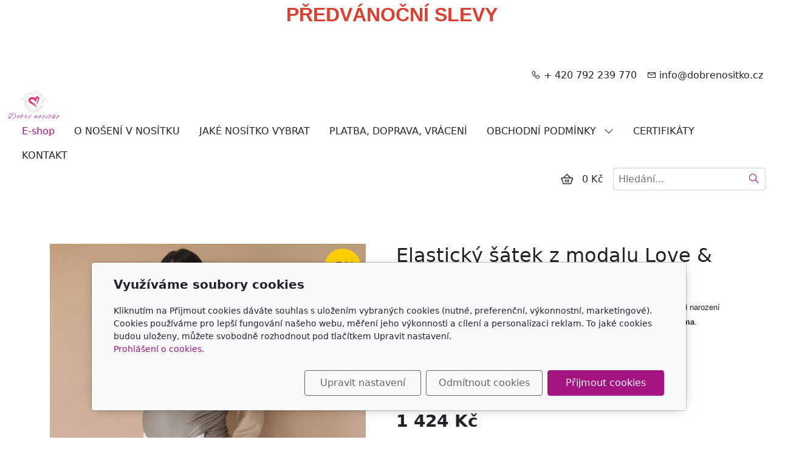

--- FILE ---
content_type: text/html; charset=utf-8
request_url: https://www.dobrenositko.cz/produkt/satek-muskat/
body_size: 8698
content:
<!DOCTYPE html>
<html lang="cs">
<head>
    <meta charset="utf-8">
    <meta name="viewport" content="width=device-width, initial-scale=1" />

            <meta name="description" content="elastický šátek pro nošení dětí od narození. Zajišťuje fyziologicky správnou M polohu   
Velice jemná, pružná a odolná látka modal
">
    
    <meta name="robots" content="all">
    <meta name="template" content="AURORA">
    <meta name="generator" content="inPage">

    
        <meta property="og:title" content="Elastický šátek z modalu Muskat">

    <meta property="og:description" content="elastický šátek pro nošení dětí od narození. Zajišťuje fyziologicky správnou M polohu   
Velice jemná, pružná a odolná látka modal
">

<meta property="og:type" content="website">
<meta property="og:url" content="https://www.dobrenositko.cz/produkt/satek-muskat/">

    <meta property="og:image" content="https://www.dobrenositko.cz/obrazek/3/elasticky-satek-z-modalu-muskat-1-jpg/">

            <meta name="google-site-verification" content="-DvpmVHVpwyWDRqws671CQ6A2xL5CJwDAXKrfOuC6aA">
    
    <title>Elastický šátek z modalu Muskat</title>

            <link rel="shortcut icon" href="https://www.dobrenositko.cz/favicon.ico">
        <link rel="apple-touch-icon" href="https://www.dobrenositko.cz/favicon.ico" />
    
    
    
    <link rel="stylesheet" type="text/css" href="/vendor/lineawesome/dist/line-awesome/css/line-awesome.min.css">
    <link rel="stylesheet" type="text/css" href="/vendor/lineawesome/dist/font-awesome-line-awesome/css/all.min.css">
    <link rel="stylesheet" type="text/css" media="screen" href="/vendor/photoswipe/dist/photoswipe.css">
    <link rel="stylesheet" type="text/css" media="screen" href="/vendor/photoswipe/dist/default-skin/default-skin.css">

            <link rel="stylesheet" type="text/css" media="screen" href="/styl/1/">
        <link rel="stylesheet" type="text/css" media="screen" href="/assets/filter-colors.css?v=20210103">

            
    <link rel="stylesheet" type="text/css" media="print" href="/styl/2/">

            <link rel="stylesheet" type="text/css" media="screen" href="/styl/3/">
    
    <link rel="stylesheet" type="text/css" media="screen" href="/assets/theme24/css/clicky-menus.css?v=20210103">

    <script type="text/javascript" src="/vendor/jquery-3.5/dist/jquery.min.js"></script>
    <script type="text/javascript" src="/vendor/jquery.cookie/jquery.cookie.js"></script>
    <script type="text/javascript" src="/vendor/bootstrap-5.1/dist/js/bootstrap.bundle.min.js"></script>
    <script type="text/javascript" src="/vendor/images-loaded/imagesloaded.pkgd.min.js"></script>
    <script type="text/javascript" src="/vendor/magic-grid/dist/magic-grid.min.js"></script>
    <script type="text/javascript" src="/vendor/photoswipe/dist/photoswipe.min.js"></script>
    <script type="text/javascript" src="/vendor/photoswipe/dist/photoswipe-ui-default.min.js"></script>

    <script type="text/javascript" src="/assets/theme24/js/clicky-menus.js?v=20210103"></script>
    <script type="text/javascript" src="/assets/theme24/js/main.js?v=20241002"></script>
    <script type="text/javascript" src="/assets/theme24/js/photoswipe.js?v=20220517"></script>
    <script type="text/javascript" src="/assets/js/magicgrid.js?v=20220517"></script>
    <script type="text/javascript" src="/assets/js/dynamic.js?v=20220131"></script>

                <link href="/assets/cookies/css/main-5.1.css" rel="stylesheet" type="text/css" media="screen">
    
    <script src="/assets/cookies/js/main.js?v=20210103"></script>

    <script type="text/javascript">
        window.ca = JSON.parse('{"necessary":1,"functional":0,"performance":0,"marketing":0}');
    </script>
            
        <script type="text/javascript">
        !function(f,b,e,v,n,t,s)
        {if(f.fbq)return;n=f.fbq=function(){n.callMethod?
            n.callMethod.apply(n,arguments):n.queue.push(arguments)};
            if(!f._fbq)f._fbq=n;n.push=n;n.loaded=!0;n.version='2.0';
            n.queue=[];t=b.createElement(e);t.async=!0;
            t.src=v;s=b.getElementsByTagName(e)[0];
            s.parentNode.insertBefore(t,s)}(window, document,'script',
            'https://connect.facebook.net/en_US/fbevents.js');
                fbq('consent', 'revoke');
                fbq('init', '295136088657810');
        fbq('track', 'PageView');
    </script>
        <script type="text/javascript" src="https://c.seznam.cz/js/rc.js"></script>
    <script>
        
        var retargetingConf = {
            rtgId: 52241,
            consent: window.ca.marketing        };

        if (window.rc && window.rc.retargetingHit) {
            window.rc.retargetingHit(retargetingConf);
        }
    </script>
        <script>
    window.dataLayer = window.dataLayer || [];
    function gtag(){dataLayer.push(arguments);}

    gtag('consent', 'default', {
        'analytics_storage': 'denied',
        'ad_storage': 'denied',
        'ad_user_data': 'denied',
        'ad_personalization': 'denied'
    });

    gtag('js', new Date());
</script>
<!-- Google Analytics -->
<script async src="https://www.googletagmanager.com/gtag/js?id=G-7PJL0TVYZB"></script>
<script>
            gtag('config', 'G-7PJL0TVYZB');
    
    
            gtag('config', 'AW-822423735');

            </script>


                <script type="text/javascript">
    $(window).on('load',function() {
	$('body').on('contextmenu', 'img', function() {
            return false;
        });
    });
</script>
        </head>
<body id="product-307230" class="frontend product-detail category-35620 template24 menu-horizontal">



    <p style="text-align: center;"></p>
<p style="text-align: center;"></p>
<p style="text-align: center;"><span style="font-family: verdana, geneva, sans-serif; font-size: 24pt; color: #e03e2d;"><strong>&nbsp;PŘEDVÁNOČNÍ SLEVY</strong></span></p>
<p style="text-align: center;">&nbsp;</p>
<div id="header" class="header" role="banner">
    <div class="contactus-wrap ">
        <div id="contactus" class="contactus">
                    <span class="contactus__phone">
                <i class="las la-phone contactus__phone-icon"></i>
                + 420 792 239 770            </span>
        
                    <span class="contactus__email">
                <i class="las la-envelope contactus__email-icon"></i>
                info@dobrenositko.cz            </span>
            </div>
</div>

    <nav id="navbar" class="navbar">
                    <div class="navbar__brand">
            <div class="navbar__brand-title " id="title">
                                <a class="navbar__brand-title-link" title="Dobrenositko.cz - ergonomická nosítka, šátky, mei tai za příznivou cenu" href="/">
                    <span class="d-none">Logo</span>
                    <img class="navbar__brand-logo-img" src="/obrazek/3/logo-300x166-png/" title="Logo" alt="Logo" />
                </a>
            </div>
        </div>
    
        <div id="nav-menu" class="navbar__menu " role="navigation" tabindex="-1">
        <ul class="navbar__menu-list clicky-menu clicky-no-js">
                    <li id="menu-item-458179" class="navbar__menu-item active">
                <a class="navbar__menu-link" href="/eshop/">
                    E-shop                                    </a>
                            </li>
                    <li id="menu-item-458175" class="navbar__menu-item">
                <a class="navbar__menu-link" href="/inpage/spravne-noseni-v-nositku/">
                    O NOŠENÍ V NOSÍTKU                                    </a>
                            </li>
                    <li id="menu-item-458170" class="navbar__menu-item">
                <a class="navbar__menu-link" href="/inpage/jake-nositko-vybrat/">
                    JAKÉ NOSÍTKO VYBRAT                                    </a>
                            </li>
                    <li id="menu-item-458174" class="navbar__menu-item">
                <a class="navbar__menu-link" href="/inpage/platba-doprava-vraceni/">
                    PLATBA, DOPRAVA, VRÁCENÍ                                    </a>
                            </li>
                    <li id="menu-item-458242" class="navbar__menu-item navbar__menu-item--has-childs">
                <a class="navbar__menu-link" href="/inpage/o-nakupu/">
                    OBCHODNÍ PODMÍNKY                                            <i class="las la-angle-down navbar__menu-caret"></i>
                                    </a>
                                    <ul class="navbar__menu-list clicky-menu clicky-no-js">
                                                <li id="submenu-item-458173" class="navbar__menu-item">
                            <a class="navbar__menu-link" href="/inpage/obchodni-podminky/">
                                OBCHODNÍ PODMÍNKY                            </a>
                        </li>
                                                <li id="submenu-item-458177" class="navbar__menu-item">
                            <a class="navbar__menu-link" href="/inpage/vzor-zasady-zpracovani-osobnich-udaju/">
                                ZÁSADY ZPRACOVÁNÍ OSOBNÍCH ÚDAJŮ                            </a>
                        </li>
                                            </ul>
                            </li>
                    <li id="menu-item-458169" class="navbar__menu-item">
                <a class="navbar__menu-link" href="/inpage/certifikaty/">
                    CERTIFIKÁTY                                    </a>
                            </li>
                    <li id="menu-item-458243" class="navbar__menu-item">
                <a class="navbar__menu-link" href="/inpage/kontakt/">
                    KONTAKT                                    </a>
                            </li>
            </ul>
</div>        
                <div class="navbar__cart-wrap" id="basket">
            
<div class="navbar__cart ">
        <button id="minicart-toggle" class="navbar__cart-button" aria-label="Položky v košíku">
        <i class="las la-shopping-basket navbar__cart-icon"></i>
            </button>

    <div class="navbar__cart-price">
                    0 Kč            </div>

    <div id="minicart" class="minicart">
                    <div class="minicart__empty">
                <i class="las la-meh minicart__empty-icon"></i>
                <div class="minicart__empty-text">Nemáte žádné zboží v košíku.</div>
            </div>
            </div>
</div>        </div>
        
            <button id="search-toggle" class="navbar__search-toggler" type="button" aria-controls="search-bar"
            aria-label="Hledání">
        <span class="sr-only">Hledání</span>
        <i class="las la-search navbar__search-toggler-icon"></i>
    </button>

    <div id="search-bar" class="navbar__search ">
                <form class="navbar__search-form" method="post" action="/vyhledavani/">
            <button id="search-close" class="navbar__search-close" type="button" aria-label="Zavřít">
                <i class="las la-times navbar__search-close-icon"></i>
            </button>
            <input class="navbar__search-input" name="q" type="text" placeholder="Hledání..." aria-label="Hledání...">
            <button class="navbar__search-button" type="submit" aria-label="Hledat">
                <span class="sr-only">Hledat</span>
                <i class="las la-search navbar__search-icon"></i>
            </button>
        </form>
    </div>

        <button id="nav-toggle" class="navbar__toggler" type="button" aria-controls="nav-menu" aria-label="Menu">
            <span class="sr-only">Menu</span>
            <div class="navbar__toggler-icon-bar"></div>
            <div class="navbar__toggler-icon-bar"></div>
            <div class="navbar__toggler-icon-bar"></div>
        </button>
    </nav>
</div>

            <div id="motive" class="motive ">
                                    <div class="motive__background"></div>
                    </div>
    

<div id="main" class="main" role="main">
    <script type="text/javascript" src="/assets/theme24/js/product.js?v=20220131"></script>
<div class="container container--product">
    <div class="product-page__row ">
                        <div class="product-page__img-col">
            <div class="product-page__img-wrapper">
                <span id="icon-box">
                        <a id="product-icon-link" class="product-page__img-link no-thickbox" href="/obrazek/3/elasticky-satek-z-modalu-muskat-1-jpg/" data-width="1200" data-height="1200" data-caption="Elastický šátek z modalu Muskat_1.jpg">
        <img id="product-icon-img" class="product-page__img" src="/obrazek/2/elasticky-satek-z-modalu-muskat-1-jpg/" alt="Elastický šátek z modalu Love & Carry Muskat od narození">
    </a>

                </span>

                
                <div class="product-page__discount-box" id="discount-box">
                        <div class="product-page__discount">-5%</div>
                </div>
            </div>
        </div>

        <div class="product-page__info-col">
            
            <h1 class="product-page__title">Elastický šátek z modalu Love & Carry Muskat od narození</h1>
            <div class="product-page__description"><p><span style="font-family: verdana, geneva, sans-serif; font-size: 10pt;">Elastický šátek z modalu Love &amp; Carry Muskat. Vhodný pro nošení miminek již od narození (0+). Příjemná na dotek měkká látka. Materiál šátku <strong>100% modal</strong>. <strong>Doprava zdarma</strong>.</span></p></div>

            
            <div id="variant-box" class="product-page__variant-box">
                    <div class="product-page__stock">
        <span class="label label-default label-stock1">skladem</span>    </div>


<div class="product-page__price">
            <div class="product-page__price-wrap-old">
            <div class="product-page__price-name">Běžná cena</div>
            <div class="product-page__price-old">
                <div class="product-page__price-value">
                                            1 499 Kč                                    </div>
                            </div>
        </div>
    
    <div class="product-page__price-wrap-current">
                    <div class="product-page__price-name product-page__price-name--discount">Akční cena</div>
        
        <div class="product-page__price-current-accent">
            <div class="product-page__price-value">
                                    1 424 Kč                            </div>
                    </div>

            </div>
</div>            </div>

                        <div id="inputs" class="product-page__cart" style="display: flex">
                <button class="product-page__cart-button purchase" data-url="satek-muskat">
                    <i class="las la-shopping-basket product-page__cart-button-icon"></i>
                    <div class="product-page__cart-button-label">Do košíku</div>
                </button>
                <div class="qty-form">
                    <button class="qty-form__button qty-form__button--decrease" type="button" value="Odebrat">
                        <i class="las la-minus qty-form__button-icon qty-form__button-icon--minus"></i>
                    </button>
                    <input name="count" class="qty-form__input count-items qty" type="number" min="0" value="1">
                    <button class="qty-form__button qty-form__button--increase" type="button" value="Přidat">
                        <i class="las la-plus qty-form__button-icon qty-form__button-icon--plus"></i>
                    </button>
                </div>
            </div>
                    </div>
    </div>

    
    <ul class="product-page__tab-list nav nav-tabs" id="product-tab-list" role="tablist">
                <li class="product-page__tab-item nav-item" role="presentation">
            <button class="product-page__tab-link nav-link active" id="tab-description" data-bs-toggle="tab" data-bs-target="#product-description" type="button" role="tab" aria-controls="product-description" aria-selected="true">
                Popis produktu            </button>
        </li>
        
                <li class="product-page__tab-item nav-item" role="presentation">
            <button class="product-page__tab-link nav-link" id="tab-images" data-bs-toggle="tab" data-bs-target="#product-images" type="button" role="tab" aria-controls="product-images" aria-selected="false">
                Obrázky            </button>
        </li>
        
        
        <li class="product-page__tab-item nav-item" role="presentation">
            <button class="product-page__tab-link nav-link" id="tab-related" data-bs-toggle="tab" data-bs-target="#product-related" type="button" role="tab" aria-controls="product-related" aria-selected="false">
                Produkty v kategorii            </button>
        </li>
    </ul>

    <div class="product-page__tab-content tab-content" id="product-tab-content">
            <div class="product-page__description tab-pane fade  show active " id="product-description" role="tabpanel" aria-labelledby="tab-description">
            
            <h2><span style="font-family: verdana, geneva, sans-serif;"><strong><span face="Calibri, sans-serif" style="font-size: 12pt; color: #000000;"><span size="3">Elastický šátek Love &amp; Carry Muskat z modalu pro miminka od narození (0+)</span></span></strong></span></h2>
<p><span style="font-family: verdana, geneva, sans-serif;"><span face="Calibri, sans-serif" style="font-size: 12pt; color: #000000;"><span size="3"><span style="font-size: 12pt;"><span style="font-family: verdana, geneva, sans-serif; font-size: 10pt;"><span style="font-size: 12pt;">Nejnižší cena za posledních 30 dní 1499 Kč</span></span></span></span></span></span></p>
<h2 data-start="868" data-end="897" style="text-align: left;"><span style="font-size: 12pt; font-family: verdana, geneva, sans-serif;"><strong>Hlavní vlastnosti šátku</strong></span></h2>
<ul>
<li class="subtitle" style="font-family: verdana, geneva, sans-serif; font-size: 10pt;"><span face="Calibri, sans-serif" style="font-size: 10pt; font-family: verdana, geneva, sans-serif; color: #000000;"><span size="3">doporučeno pro nošení dětí&nbsp;<strong>od narození </strong>(3,5 - 12kg)</span></span></li>
<li class="subtitle" style="font-family: verdana, geneva, sans-serif; font-size: 10pt;"><span face="Calibri, sans-serif" style="font-size: 10pt; font-family: verdana, geneva, sans-serif; color: #000000;"><span size="3">nošení předčasně narozených dětí - po konzultaci s lékařem</span></span></li>
<li style="font-family: verdana, geneva, sans-serif; font-size: 10pt;"><span style="font-family: verdana, geneva, sans-serif; font-size: 10pt;"><span face="Calibri, sans-serif" style="color: #000000;"><span size="3"><strong>velice měkká, pružná</strong> a <strong>ekologicky čistá látka modal </strong>(</span></span><span style="color: #000000;"><span face="Calibri, sans-serif"><span size="3">vyrábí se z celulózy)</span></span></span></span></li>
<li style="font-family: verdana, geneva, sans-serif; font-size: 10pt;"><span face="Calibri, sans-serif" style="font-size: 10pt; font-family: verdana, geneva, sans-serif; color: #000000;"><span size="3">odpovídá Evropské normě&nbsp;<strong>EN 71-3&nbsp;</strong></span></span></li>
<li style="font-family: verdana, geneva, sans-serif; font-size: 10pt;"><span face="Calibri, sans-serif" style="font-size: 10pt; font-family: verdana, geneva, sans-serif; color: #000000;"><span size="3">doporučeno pro velikosti XS, S, M, L</span></span></li>
<li style="font-family: verdana, geneva, sans-serif; font-size: 10pt;"><span style="font-family: verdana, geneva, sans-serif; color: #000000; font-size: 10pt;"><span face="Calibri, sans-serif"><span size="3">délka 4,5 m,&nbsp;</span></span><span face="Calibri, sans-serif"><span size="3">šířka 55 cm</span></span></span></li>
<li style="font-family: verdana, geneva, sans-serif; font-size: 10pt;"><span face="Calibri, sans-serif" style="font-family: verdana, geneva, sans-serif; color: #000000; font-size: 10pt;"><span size="3"><strong>kapsa&nbsp;</strong>na jednom konci šátku - pro pohodlné uložení</span></span></li>
<li style="font-family: verdana, geneva, sans-serif; font-size: 10pt;"><span style="font-family: verdana, geneva, sans-serif; color: #000000; font-size: 10pt;"><span color="#000000" style="color: #000000;"><span face="Calibri, sans-serif"><span size="3">výrobce Love &amp; Carry Ltd., Ukrajina</span></span></span></span></li>
</ul>
<p><span style="font-size: 12pt; font-family: verdana, geneva, sans-serif;"><strong><span style="color: #000000;">Údržba</span></strong></span></p>
<ul>
<li style="font-family: verdana, geneva, sans-serif;"><span face="Calibri, sans-serif" style="font-family: verdana, geneva, sans-serif; color: #000000;"><span size="3"><span face="Calibri, sans-serif" style="font-size: 10pt;">praní v pračce na šetrný režim</span></span></span></li>
</ul>
<h3><span style="font-family: verdana, geneva, sans-serif; color: #000000; font-size: 10pt;"><strong><span face="Calibri, sans-serif"><span size="3"><span style="font-size: 12pt;">Obsah balení</span></span></span></strong></span></h3>
<ul>
<li><span face="Calibri, sans-serif" style="font-family: verdana, geneva, sans-serif; color: #000000; font-size: 10pt;"><span size="3">elastický šátek</span></span></li>
<li><span color="#000000" style="font-family: verdana, geneva, sans-serif; color: #000000; font-size: 10pt;"><span face="Calibri, sans-serif"><span size="3">instrukce&nbsp;</span></span></span></li>
</ul>
<p><video width="561" height="281" controls="controls">
<source src="/soubor/baby-wrap-muscat-square-mp4/" /></video></p>
<p style="text-align: left;"><span style="color: #000000;"><span style="font-size: 10pt; font-family: verdana, geneva, sans-serif;"><strong>&nbsp; VIDEO NÁVODY VÁZÁNÍ ELASTICKÉHO ŠÁTKU&nbsp;&nbsp;</strong></span><span face="Calibri, sans-serif"><span size="3"></span></span></span></p>
<div class="youtube-responsive"><iframe width="560" height="314" src="https://www.youtube.com/embed/nhui8U7anao?t=118s" allowfullscreen="allowfullscreen"></iframe>
<div class="youtube-responsive"><iframe width="560" height="314" src="https://www.youtube.com/embed/nnY9CkxvVYU?t=55s" allowfullscreen="allowfullscreen"></iframe></div>
</div>
<p style="text-align: center;"><span style="color: #000000; font-size: 12pt;"><strong></strong></span></p>
                    </div>
    
            
        <div class="product-page__images tab-pane fade " id="product-images" role="tabpanel" aria-labelledby="tab-images">
                        <div id="gallery-18578749" class="gallery photoswipe">
        <div class="gallery__item ">
                            <a class="gallery__item-link photoswipe" href="/obrazek/3/elasticky-satek-z-modalu-muskat-3-jpg/" data-width="1200" data-height="1200" data-caption="Elastický šátek z modalu Muskat_3.jpg"  title="Elastický šátek z modalu Muskat_3.jpg">
                <img class="gallery__item-img" src="/obrazek/2/elasticky-satek-z-modalu-muskat-3-jpg/" alt="Elastický šátek z modalu Muskat_3.jpg">
            </a>
            </div>
        <div class="gallery__item ">
                            <a class="gallery__item-link photoswipe" href="/obrazek/3/elasticky-satek-z-modalu-muskat-5-jpg/" data-width="1200" data-height="1200" data-caption="Elastický šátek z modalu Muskat_5.jpg"  title="Elastický šátek z modalu Muskat_5.jpg">
                <img class="gallery__item-img" src="/obrazek/2/elasticky-satek-z-modalu-muskat-5-jpg/" alt="Elastický šátek z modalu Muskat_5.jpg">
            </a>
            </div>
        <div class="gallery__item ">
                            <a class="gallery__item-link photoswipe" href="/obrazek/3/elasticky-satek-z-modalu-muskat-2-jpg/" data-width="1200" data-height="1200" data-caption="Elastický šátek z modalu Muskat_2.jpg"  title="Elastický šátek z modalu Muskat_2.jpg">
                <img class="gallery__item-img" src="/obrazek/2/elasticky-satek-z-modalu-muskat-2-jpg/" alt="Elastický šátek z modalu Muskat_2.jpg">
            </a>
            </div>
        <div class="gallery__item ">
                            <a class="gallery__item-link photoswipe" href="/obrazek/3/elasticky-satek-z-modalu-muskat-4-jpg/" data-width="1200" data-height="1200" data-caption="Elastický šátek z modalu Muskat_4.jpg"  title="Elastický šátek z modalu Muskat_4.jpg">
                <img class="gallery__item-img" src="/obrazek/2/elasticky-satek-z-modalu-muskat-4-jpg/" alt="Elastický šátek z modalu Muskat_4.jpg">
            </a>
            </div>
    </div>
    <script type="text/javascript">
        $(document).ready(function () {
            $('#gallery-18578749').photoswipe('#gallery-18578749', true);

                    });
    </script>
        </div>

            
    
        <div class="product-page__related tab-pane fade" id="product-related" role="tabpanel" aria-labelledby="tab-related">
            <div class="product-list product-list--grid">
            <div class="product-item-wrapper">
            <div class="product-item ">
        
            <div class="product-item__discount">
            -10%
        </div>
    
    <a class="product-item__thumbnail" href="/produkt/satek-leaves/" aria-label="Detail produktu">
        <div class="product-item__img-wrapper">
                            <img class="product-item__img" src="/obrazek/2/elasticky-satek-leaves-1-jpg/" alt="">
                    </div>
    </a>

    <h2 class="product-item__title">
        <a class="product-item__title-link" href="/produkt/satek-leaves/">
            Elastický šátek z modalu Love &amp; Carry Leaves od narození        </a>
    </h2>

            <div class="product-item__description">
            Elastický šátek z modalu Love &amp; Carry Biscuit. Vhodný pro nošení miminek již od narození (0+).…        </div>
    
                        <div class="product-item__stock">
                <span class="label label-default label-stock1">skladem</span>            </div>
            
    <div class="product-item__price">
        <div class="product-item__price-label">
            Cena        </div>

                    <div class="product-item__price-old-wrapper">
                <div class="product-item__price-old">
                                            1 599 Kč                                    </div>
            </div>
        
        <div class="product-item__price-current-wrapper">
            <div class="product-item__price-current-accent">
                <div class="product-item__price-current">
                                            1 439 Kč                                    </div>

                            </div>

                    </div>
    </div>

            <div id="inputs" class="product-item__cart-cart product-page__cart d-flex flex-wrap justify-content-center">
            <div class="qty-form pull-left">
                <button class="qty-form__button qty-form__button--decrease" type="button" value="Odebrat">
                    <i class="las la-minus qty-form__button-icon qty-form__button-icon--minus"></i>
                </button>
                <input name="count" class="qty-form__input count-items qty" type="number" min="0" value="1">
                <button class="qty-form__button qty-form__button--increase" type="button" value="Přidat">
                    <i class="las la-plus qty-form__button-icon qty-form__button-icon--plus"></i>
                </button>
            </div>
            <button class="product-item__cart-button purchase" data-url="satek-leaves">
                <i class="las la-shopping-basket product-item__cart-button-icon"></i>
                <span class="product-item__cart-button-label">Do košíku</span>
            </button>
        </div>
    </div>
        </div>
            <div class="product-item-wrapper">
            <div class="product-item ">
        
            <div class="product-item__discount">
            -10%
        </div>
    
    <a class="product-item__thumbnail" href="/produkt/satek-biscuit/" aria-label="Detail produktu">
        <div class="product-item__img-wrapper">
                            <img class="product-item__img" src="/obrazek/2/elasticky-satek-z-modalu-biscuit-1-jpg/" alt="">
                    </div>
    </a>

    <h2 class="product-item__title">
        <a class="product-item__title-link" href="/produkt/satek-biscuit/">
            Elastický šátek z modalu Love &amp;Carry Biscuit od narození        </a>
    </h2>

            <div class="product-item__description">
            Elastický šátek z modalu Love &amp; Carry Biscuit. Vhodný pro nošení miminek již od narození (0+).…        </div>
    
                        <div class="product-item__stock">
                <span class="label label-default label-stock1">skladem</span>            </div>
            
    <div class="product-item__price">
        <div class="product-item__price-label">
            Cena        </div>

                    <div class="product-item__price-old-wrapper">
                <div class="product-item__price-old">
                                            1 599 Kč                                    </div>
            </div>
        
        <div class="product-item__price-current-wrapper">
            <div class="product-item__price-current-accent">
                <div class="product-item__price-current">
                                            1 439 Kč                                    </div>

                            </div>

                    </div>
    </div>

            <div id="inputs" class="product-item__cart-cart product-page__cart d-flex flex-wrap justify-content-center">
            <div class="qty-form pull-left">
                <button class="qty-form__button qty-form__button--decrease" type="button" value="Odebrat">
                    <i class="las la-minus qty-form__button-icon qty-form__button-icon--minus"></i>
                </button>
                <input name="count" class="qty-form__input count-items qty" type="number" min="0" value="1">
                <button class="qty-form__button qty-form__button--increase" type="button" value="Přidat">
                    <i class="las la-plus qty-form__button-icon qty-form__button-icon--plus"></i>
                </button>
            </div>
            <button class="product-item__cart-button purchase" data-url="satek-biscuit">
                <i class="las la-shopping-basket product-item__cart-button-icon"></i>
                <span class="product-item__cart-button-label">Do košíku</span>
            </button>
        </div>
    </div>
        </div>
            <div class="product-item-wrapper">
            <div class="product-item ">
        
    
    <a class="product-item__thumbnail" href="/produkt/satek-noir/" aria-label="Detail produktu">
        <div class="product-item__img-wrapper">
                            <img class="product-item__img" src="/obrazek/2/elasticky-satek-z-modalu-noir-3-jpg/" alt="">
                    </div>
    </a>

    <h2 class="product-item__title">
        <a class="product-item__title-link" href="/produkt/satek-noir/">
            Elastický šátek z modalu Love &amp; Carry Noir od narození        </a>
    </h2>

            <div class="product-item__description">
            Elastický šátek z modalu Love &amp; Carry Noir. Vhodný pro nošení miminek již od narození (0+).…        </div>
    
                        <div class="product-item__stock">
                <span class="label label-default label-stock1">skladem</span>            </div>
            
    <div class="product-item__price">
        <div class="product-item__price-label">
            Cena        </div>

        
        <div class="product-item__price-current-wrapper">
            <div class="product-item__price-current-accent">
                <div class="product-item__price-current">
                                            1 499 Kč                                    </div>

                            </div>

                    </div>
    </div>

            <div id="inputs" class="product-item__cart-cart product-page__cart d-flex flex-wrap justify-content-center">
            <div class="qty-form pull-left">
                <button class="qty-form__button qty-form__button--decrease" type="button" value="Odebrat">
                    <i class="las la-minus qty-form__button-icon qty-form__button-icon--minus"></i>
                </button>
                <input name="count" class="qty-form__input count-items qty" type="number" min="0" value="1">
                <button class="qty-form__button qty-form__button--increase" type="button" value="Přidat">
                    <i class="las la-plus qty-form__button-icon qty-form__button-icon--plus"></i>
                </button>
            </div>
            <button class="product-item__cart-button purchase" data-url="satek-noir">
                <i class="las la-shopping-basket product-item__cart-button-icon"></i>
                <span class="product-item__cart-button-label">Do košíku</span>
            </button>
        </div>
    </div>
        </div>
            <div class="product-item-wrapper">
            <div class="product-item ">
        
    
    <a class="product-item__thumbnail" href="/produkt/satek-laguna/" aria-label="Detail produktu">
        <div class="product-item__img-wrapper">
                            <img class="product-item__img" src="/obrazek/2/elasticky-satek-z-modalu-laguna-1-jpg/" alt="">
                    </div>
    </a>

    <h2 class="product-item__title">
        <a class="product-item__title-link" href="/produkt/satek-laguna/">
            Elastický šátek z modalu Love &amp; Carry Laguna od narození        </a>
    </h2>

            <div class="product-item__description">
            Elastický šátek z modalu Love &amp; Carry Laguna. Vhodný pro nošení miminek již od narození (0+).…        </div>
    
                        <div class="product-item__stock">
                <span class="label label-default label-stock1">skladem</span>            </div>
            
    <div class="product-item__price">
        <div class="product-item__price-label">
            Cena        </div>

        
        <div class="product-item__price-current-wrapper">
            <div class="product-item__price-current-accent">
                <div class="product-item__price-current">
                                            1 499 Kč                                    </div>

                            </div>

                    </div>
    </div>

            <div id="inputs" class="product-item__cart-cart product-page__cart d-flex flex-wrap justify-content-center">
            <div class="qty-form pull-left">
                <button class="qty-form__button qty-form__button--decrease" type="button" value="Odebrat">
                    <i class="las la-minus qty-form__button-icon qty-form__button-icon--minus"></i>
                </button>
                <input name="count" class="qty-form__input count-items qty" type="number" min="0" value="1">
                <button class="qty-form__button qty-form__button--increase" type="button" value="Přidat">
                    <i class="las la-plus qty-form__button-icon qty-form__button-icon--plus"></i>
                </button>
            </div>
            <button class="product-item__cart-button purchase" data-url="satek-laguna">
                <i class="las la-shopping-basket product-item__cart-button-icon"></i>
                <span class="product-item__cart-button-label">Do košíku</span>
            </button>
        </div>
    </div>
        </div>
            <div class="product-item-wrapper">
            <div class="product-item ">
        
    
    <a class="product-item__thumbnail" href="/produkt/satek-poseidon/" aria-label="Detail produktu">
        <div class="product-item__img-wrapper">
                            <img class="product-item__img" src="/obrazek/2/elasticky-satek-z-modalu-poseidon-1-jpg/" alt="">
                    </div>
    </a>

    <h2 class="product-item__title">
        <a class="product-item__title-link" href="/produkt/satek-poseidon/">
            Elastický šátek z modalu Love &amp; Carry Poseidon od narození        </a>
    </h2>

            <div class="product-item__description">
            Elastický šátek z modalu Love &amp; Carry Poseidon. Vhodný pro nošení miminek již od narození (0+).…        </div>
    
                        <div class="product-item__stock">
                <span class="label label-default label-stock1">skladem</span>            </div>
            
    <div class="product-item__price">
        <div class="product-item__price-label">
            Cena        </div>

        
        <div class="product-item__price-current-wrapper">
            <div class="product-item__price-current-accent">
                <div class="product-item__price-current">
                                            1 499 Kč                                    </div>

                            </div>

                    </div>
    </div>

            <div id="inputs" class="product-item__cart-cart product-page__cart d-flex flex-wrap justify-content-center">
            <div class="qty-form pull-left">
                <button class="qty-form__button qty-form__button--decrease" type="button" value="Odebrat">
                    <i class="las la-minus qty-form__button-icon qty-form__button-icon--minus"></i>
                </button>
                <input name="count" class="qty-form__input count-items qty" type="number" min="0" value="1">
                <button class="qty-form__button qty-form__button--increase" type="button" value="Přidat">
                    <i class="las la-plus qty-form__button-icon qty-form__button-icon--plus"></i>
                </button>
            </div>
            <button class="product-item__cart-button purchase" data-url="satek-poseidon">
                <i class="las la-shopping-basket product-item__cart-button-icon"></i>
                <span class="product-item__cart-button-label">Do košíku</span>
            </button>
        </div>
    </div>
        </div>
    </div>
        </div>
    </div>
</div>
    

    </div>

<div id="footer" class="footer">
    <div class="container">
                    <div class="">
                                <p><span style="color: #636262;"><strong><span style="font-family: verdana, geneva, sans-serif; font-size: 12pt;"><a href="https://www.dobrenositko.cz/eshop/" title="Eshop nosítka Love and Carry" style="color: #636262;">E-shop</a></span></strong></span></p>
<p><span style="color: #636262;"><strong><span style="font-family: verdana, geneva, sans-serif; font-size: 12pt;"><a href="https://www.dobrenositko.cz/inpage/jake-nositko-vybrat/" title="Ergonomická nosítka Love and Carry - doporučení pro správný výběr nosítka" style="color: #636262;">Jaké nosítko vybrat</a></span></strong></span></p>
<p><span style="color: #636262;"><strong><span style="font-family: verdana, geneva, sans-serif; font-size: 12pt;"><a href="https://www.dobrenositko.cz/inpage/obchodni-podminky/" title="E-shop Dobrenositko.cz - Obchodní podmínky" style="color: #636262;">Obchodní podmínky</a></span></strong></span></p>
<p><span style="color: #636262;"><strong><span style="font-family: verdana, geneva, sans-serif; font-size: 12pt;"><a href="https://www.dobrenositko.cz/inpage/platba-doprava-vraceni/" title="E-shop Dobrenositko.cz - informace o platbě, dopravě, vrácení zboží" style="color: #636262;">Platba, doprava, vrácení</a></span></strong></span></p>
<p><span style="color: #636262;"><strong><span style="font-family: verdana, geneva, sans-serif; font-size: 12pt;"><a href="https://www.dobrenositko.cz/inpage/kontakt/" title="E-shop Dobrenositko.cz - kontakt" style="color: #636262;">Kontakt</a></span></strong></span></p>
<p><span style="color: #636262;"><strong><span style="font-family: verdana, geneva, sans-serif; font-size: 12pt;"><a href="https://www.dobrenositko.cz/kontaktovat/" title="E-shop Dobrenositko.cz - Kontaktní formulář" style="color: #636262;">Kontaktní formulář</a></span></strong></span></p>            </div>
            </div>
</div>

    <div class="modal" id="cookiesModal" data-keyboard="false" aria-labelledby="cookiesModalLabel" style="display: none" aria-modal="true" role="dialog">
        <div class="modal-dialog modal-lg modal-dialog-centered modal-cookies">
            <div class="modal-content">
                <div class="modal-header">
                    <h2 class="modal-title" id="cookiesModalLabel">
                        Využíváme soubory cookies                    </h2>
                    <button type="button" class="close" data-dismiss="modal" data-bs-dismiss="modal" aria-label="Zavřít" id="closeModalButton" style="display: none">
                        <span class="button-close" aria-hidden="true"></span>
                    </button>
                </div>
                <div class="modal-body">
                    <div class="container-fluid" id="mainWindow">
                        <p class="cookies-text">
                            Kliknutím na Přijmout cookies dáváte souhlas s uložením vybraných cookies (nutné, preferenční, výkonnostní, marketingové). Cookies používáme pro lepší fungování našeho webu, měření jeho výkonnosti a cílení a personalizaci reklam. To jaké cookies budou uloženy, můžete svobodně rozhodnout pod tlačítkem Upravit nastavení.                            <br><a class="cookies-statement" href="/inpage/vzor-zasady-zpracovani-osobnich-udaju/" target="_blank">Prohlášení o cookies.</a>
                        </p>
                    </div>
                    <div class="container-fluid" id="settingsWindow" style="display: none;">
                        <p class="cookies-text">Využíváme soubory cookies a další technologie pro lepší uživatelský zážitek na webu. Následující kategorie můžete povolit či zakázat a svůj výběr uložit.</p>
                        <div class="cookies-info">
                            <div class="cookies-option">
                                <button class="button-more">
                                    <span class="button-more-icon"></span>
                                    <span class="button-more-title">Nutné</span>
                                </button>
                                <div class="custom-control custom-switch form-check form-switch">
                                    <input type="checkbox" class="custom-control-input form-check-input" name="necessaryCheckbox" id="necessaryCheckbox" value="1" checked disabled>
                                    <label class="custom-control-label form-check-label" for="necessaryCheckbox">Povoleno</label>
                                </div>
                            </div>
                            <div class="cookies-details" style="display: none;">
                                <p>Tyto cookies jsou nezbytné pro zajištění základní funkčnosti webových stránek.</p>
                            </div>
                        </div>
                        <div class="cookies-info">
                            <div class="cookies-option">
                                <button class="button-more">
                                    <span class="button-more-icon"></span>
                                    <span class="button-more-title">Preferenční</span>
                                </button>
                                <div class="custom-control custom-switch form-check form-switch">
                                    <input type="checkbox" class="custom-control-input form-check-input" name="functionalCheckbox" id="functionalCheckbox" value="1">
                                    <label class="custom-control-label form-check-label" for="functionalCheckbox">
                                        <span class="label-off">Zakázáno</span>
                                        <span class="label-on">Povoleno</span>
                                    </label>
                                </div>
                            </div>
                            <div class="cookies-details" style="display: none;">
                                <p>Preferenční cookies slouží pro zapamatování nastavení vašich preferencí pro příští návštěvu.</p>
                            </div>
                        </div>
                        <div class="cookies-info">
                            <div class="cookies-option">
                                <button class="button-more">
                                    <span class="button-more-icon"></span>
                                    <span class="button-more-title">Výkonnostní</span>
                                </button>
                                <div class="custom-control custom-switch form-check form-switch">
                                    <input type="checkbox" class="custom-control-input form-check-input" name="performanceCheckbox" id="performanceCheckbox" value="1">
                                    <label class="custom-control-label form-check-label" for="performanceCheckbox">
                                        <span class="label-off">Zakázáno</span>
                                        <span class="label-on">Povoleno</span>
                                    </label>
                                </div>
                            </div>
                            <div class="cookies-details" style="display: none;">
                                <p>Výkonnostní cookies monitorují výkon celého webu.</p>
                            </div>
                        </div>
                        <div class="cookies-info">
                            <div class="cookies-option">
                                <button class="button-more">
                                    <span class="button-more-icon"></span>
                                    <span class="button-more-title">Marketingové</span>
                                </button>
                                <div class="custom-control custom-switch form-check form-switch">
                                    <input type="checkbox" class="custom-control-input form-check-input" name="marketingCheckbox" id="marketingCheckbox" value="1">
                                    <label class="custom-control-label form-check-label" for="marketingCheckbox">
                                        <span class="label-off">Zakázáno</span>
                                        <span class="label-on">Povoleno</span>
                                    </label>
                                </div>
                            </div>
                            <div class="cookies-details" style="display: none;">
                                <p>Marketingové a reklamní cookies se využívají k měření a analýze webu.</p>
                            </div>
                        </div>
                    </div>
                </div>
                <div class="modal-footer">
                    <button type="button" id="allowChoiceButton" class="btn btn-outline-secondary" style="display: none;">Uložit vybrané</button>
                    <button type="button" id="switchWindowButton" class="btn btn-outline-secondary">Upravit nastavení</button>
                    <button type="button" id="rejectAllButton" class="btn btn-outline-secondary">Odmítnout cookies</button>
                    <button type="button" id="allowAllButton" class="btn btn-primary">Přijmout cookies</button>
                </div>
            </div>
        </div>
    </div>
    <div class="cookies-settings-btn active" id="snippetWindow" style="display: none" >
        <button class="cookies-settings-btn__open openModalButton" aria-label="Open cookies settings">
            <span class="cookies-settings-btn__open-label">Nastavení cookies</span>
        </button>

        <button class="cookies-settings-btn__dismiss" id="closeSnippetButton" type="button" aria-label="Zavřít">
            <span class="cookies-settings-btn__dismiss-icon" aria-hidden="true"></span>
        </button>
    </div>
    <script>
        (function($) {
            "use strict"; // Start of use strict

            $(document).ready(function() {
                $('#cookiesModal').cookiesAgreement({
                    name: 'cookie-ag',
                    layout: 'bar',
                    redirect: true,
                    button: true,
                    callbacks: {
                        modal: {
                            open: function (options, close) {
                                                                (new bootstrap.Modal(document.getElementById('cookiesModal'), {
                                    backdrop: options.layout === 'window' ? 'static' : false,
                                    keyboard: close
                                })).show();
                                                            },
                            close: function () {
                                                                (bootstrap.Modal.getInstance(document.getElementById('cookiesModal'))).hide();
                                                            },
                            button: function () {
                                                                document.getElementById('cookiesModal').addEventListener('hide.bs.modal', function () {
                                    $('#snippetWindow').addClass('active');
                                });
                                                            },

                        }
                    }
                });
            });
        })(jQuery); // End of use strict
    </script>

    <div class="modal fade" tabindex="-1" id="purchase-modal">
        <div class="modal-dialog modal-dialog-centered">
            <div class="modal-content">
                <div class="modal-header">
                    <h5 class="modal-title">Vložení zboží do košíku</h5>
                    <button type="button" class="btn-close" data-bs-dismiss="modal" aria-label="Zavřít"></button>
                </div>
                <div class="modal-body">
                    <div role="alert" class="alert alert-danger" style="display: none"></div>
                    <div role="alert" class="alert alert-success">
                        Produkt byl úspěšně vložen do <a href="/kosik/" class="alert-link">košíku</a>                    </div>
                    <div class="cart-modal__row">
                        <div class="cart-modal__img-col">
                            <a class="link-thumbnail" href=""></a>
                        </div>
                        <div class="cart-modal__info-col">
                            <h2 class="subtitle">&nbsp;</h2>
                            <p class="description"></p>
                            <dl class="price">
                                <dd></dd>
                            </dl>
                        </div>
                    </div>
                </div>
                <div class="modal-footer">
                    <button type="button" class="btn btn-secondary" data-bs-dismiss="modal">
                        Zpět do obchodu                    </button>
                    <a class="btn btn-primary" href="/kosik/">
                        Zobrazit košík                    </a>
                </div>
            </div>
        </div>
    </div>





<div class="pswp" tabindex="-1" role="dialog" aria-hidden="true">
    <div class="pswp__bg"></div>
    <div class="pswp__scroll-wrap">
        <div class="pswp__container">
            <div class="pswp__item"></div>
            <div class="pswp__item"></div>
            <div class="pswp__item"></div>
        </div>

        <div class="pswp__ui pswp__ui--hidden">
            <div class="pswp__top-bar">
                <div class="pswp__counter"></div>

                <button class="pswp__button pswp__button--close" title="Zavřít (Esc)"></button>
                <button class="pswp__button pswp__button--share" title="Sdílet"></button>
                <button class="pswp__button pswp__button--fs" title="Na celou obrazovku"></button>
                <button class="pswp__button pswp__button--zoom" title="Přiblížit/Oddálit"></button>

                <div class="pswp__preloader">
                    <div class="pswp__preloader__icn">
                        <div class="pswp__preloader__cut">
                            <div class="pswp__preloader__donut"></div>
                        </div>
                    </div>
                </div>
            </div>

            <div class="pswp__share-modal pswp__share-modal--hidden pswp__single-tap">
                <div class="pswp__share-tooltip"></div>
            </div>

            <button class="pswp__button pswp__button--arrow--left" title="Předchozí"></button>
            <button class="pswp__button pswp__button--arrow--right" title="Další"></button>

            <div class="pswp__caption">
                <div class="pswp__caption__center"></div>
            </div>
        </div>
    </div>
</div>
    <p><!-- sectionbreak --></p>
<section class="section-container section-blank">
<div class="row">
<div class="col-xs-12 col-sm-12 section-content">
<p style="text-align: center;"><a href="https://www.comgate.cz/cz/platebni-brana" rel="nofollow noopener noreferrer" target="_blank"><img src="/obrazek/2/paticka-web-svetle-png/" width="300" height="300" alt="" style="display: block; margin-left: auto; margin-right: auto;"></a></p>
<p style="text-align: center;">&copy; 2025&nbsp; dobrenositko.cz <a href="https://www.comgate.cz/cz/platebni-brana" rel="nofollow noopener noreferrer" target="_blank"></a></p>
</div>
</div>
</section>
<p><!-- sectionbreak --></p>

<div id="imp" style="display: none"></div>
</body>
</html>


--- FILE ---
content_type: text/css; charset=utf-8
request_url: https://www.dobrenositko.cz/styl/3/
body_size: 292
content:
/*zobrazení motivu jen na úvodní stránce*/
body:not(#index) .motive,
body:not(#index) .motive.fullscreen {
  display: none;
}

/* zobrazení počtu produktů v e-shop menu */
.eshop-menu__count {
  display: none;
}

/**/
.motive {
  max-height: unset;
}

.motive:not(.fullscreen)>.section-carousel .carousel {
  max-height: 100%
}

.motive:not(.fullscreen)>.section-carousel .carousel-item img,.motive:not(.fullscreen)>.section-carousel .carousel-inner .item img,.carousel-inner .motive:not(.fullscreen)>.section-carousel .item img {
  max-height: 100%;
}

@media (min-width:992px) {
.motive {
    height: 50rem;
  } }

--- FILE ---
content_type: text/css; charset=utf-8
request_url: https://www.dobrenositko.cz/styl/2/
body_size: 610
content:
/* AURORA print styles */

/* original styles */

body { font: 0.75em/1.5 "Times New Roman CE", "Times New Roman", serif; color: black; background: white; }

a { color: #666; text-decoration: underline; }
a img { border: none; background: none; }

h1, h2, h3, h4, h5, h6 { font-size: 1em; font-weight: bold; margin-bottom: 0.2em; }
h1 { font-size: 2em; font-weight: normal; margin: 0 0 0.5em 0; }
h2 { font-size: 1.2em; }

h1, h2, h3, h4, h5, h6 { page-break-after: avoid; page-break-inside: avoid }
blockquote, cite, q { page-break-inside: avoid }
ul, ol { page-break-before: avoid }

p, ul, ol, table, blockquote, cite, q { margin-bottom: 1em; }

blockquote, cite, q { padding: 0 1em; border: 1px solid black; margin: 0; }
cite, q { display: block; }

/* new styles */

.navbar__brand-logo-img {
  max-width: 8rem;
  max-height: 3rem;
}

#header,
#footer,
#motive,
#chat-application-iframe,
.cookies-settings-btn,
.social-icons,
.breadcrumb,
#account-modal,
#openid-modal,
#purchase-modal,
#cookiesModal,
.motto__button-link,
.pswp__ui,
.section-contact a[class*="social"],
.carousel-control-prev,
.carousel-control-next,
.section-tabs .nav-tabs {
  display: none;
}

a {
  text-decoration: none;
}
